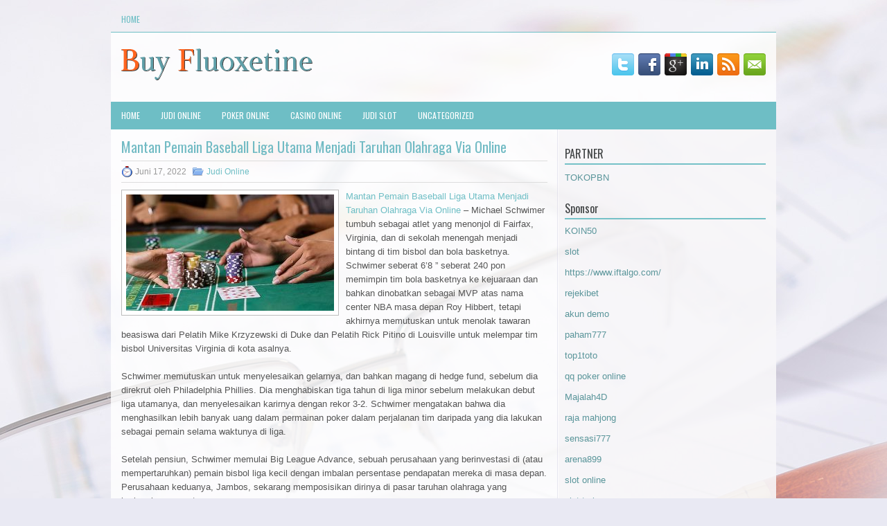

--- FILE ---
content_type: text/html; charset=UTF-8
request_url: https://doxycycline.company/mantan-pemain-baseball-liga-utama-menjadi-taruhan-olahraga-via-online/
body_size: 8759
content:
 <!DOCTYPE html><html xmlns="http://www.w3.org/1999/xhtml" lang="id">
<head profile="http://gmpg.org/xfn/11">
<meta http-equiv="Content-Type" content="text/html; charset=UTF-8" />

<meta name="viewport" content="width=device-width, initial-scale=1.0"/>
<link rel="stylesheet" href="https://doxycycline.company/wp-content/themes/Accountancy/lib/css/reset.css" type="text/css" media="screen, projection" />
<link rel="stylesheet" href="https://doxycycline.company/wp-content/themes/Accountancy/lib/css/defaults.css" type="text/css" media="screen, projection" />
<!--[if lt IE 8]><link rel="stylesheet" href="https://doxycycline.company/wp-content/themes/Accountancy/lib/css/ie.css" type="text/css" media="screen, projection" /><![endif]-->

<link rel="stylesheet" href="https://doxycycline.company/wp-content/themes/Accountancy/style.css" type="text/css" media="screen, projection" />

<title>Mantan Pemain Baseball Liga Utama Menjadi Taruhan Olahraga Via Online &#8211; Buy Fluoxetine</title>
<meta name='robots' content='max-image-preview:large' />
<link rel="alternate" type="application/rss+xml" title="Buy Fluoxetine &raquo; Mantan Pemain Baseball Liga Utama Menjadi Taruhan Olahraga Via Online Umpan Komentar" href="https://doxycycline.company/mantan-pemain-baseball-liga-utama-menjadi-taruhan-olahraga-via-online/feed/" />
<script type="text/javascript">
window._wpemojiSettings = {"baseUrl":"https:\/\/s.w.org\/images\/core\/emoji\/14.0.0\/72x72\/","ext":".png","svgUrl":"https:\/\/s.w.org\/images\/core\/emoji\/14.0.0\/svg\/","svgExt":".svg","source":{"concatemoji":"https:\/\/doxycycline.company\/wp-includes\/js\/wp-emoji-release.min.js?ver=6.2.2"}};
/*! This file is auto-generated */
!function(e,a,t){var n,r,o,i=a.createElement("canvas"),p=i.getContext&&i.getContext("2d");function s(e,t){p.clearRect(0,0,i.width,i.height),p.fillText(e,0,0);e=i.toDataURL();return p.clearRect(0,0,i.width,i.height),p.fillText(t,0,0),e===i.toDataURL()}function c(e){var t=a.createElement("script");t.src=e,t.defer=t.type="text/javascript",a.getElementsByTagName("head")[0].appendChild(t)}for(o=Array("flag","emoji"),t.supports={everything:!0,everythingExceptFlag:!0},r=0;r<o.length;r++)t.supports[o[r]]=function(e){if(p&&p.fillText)switch(p.textBaseline="top",p.font="600 32px Arial",e){case"flag":return s("\ud83c\udff3\ufe0f\u200d\u26a7\ufe0f","\ud83c\udff3\ufe0f\u200b\u26a7\ufe0f")?!1:!s("\ud83c\uddfa\ud83c\uddf3","\ud83c\uddfa\u200b\ud83c\uddf3")&&!s("\ud83c\udff4\udb40\udc67\udb40\udc62\udb40\udc65\udb40\udc6e\udb40\udc67\udb40\udc7f","\ud83c\udff4\u200b\udb40\udc67\u200b\udb40\udc62\u200b\udb40\udc65\u200b\udb40\udc6e\u200b\udb40\udc67\u200b\udb40\udc7f");case"emoji":return!s("\ud83e\udef1\ud83c\udffb\u200d\ud83e\udef2\ud83c\udfff","\ud83e\udef1\ud83c\udffb\u200b\ud83e\udef2\ud83c\udfff")}return!1}(o[r]),t.supports.everything=t.supports.everything&&t.supports[o[r]],"flag"!==o[r]&&(t.supports.everythingExceptFlag=t.supports.everythingExceptFlag&&t.supports[o[r]]);t.supports.everythingExceptFlag=t.supports.everythingExceptFlag&&!t.supports.flag,t.DOMReady=!1,t.readyCallback=function(){t.DOMReady=!0},t.supports.everything||(n=function(){t.readyCallback()},a.addEventListener?(a.addEventListener("DOMContentLoaded",n,!1),e.addEventListener("load",n,!1)):(e.attachEvent("onload",n),a.attachEvent("onreadystatechange",function(){"complete"===a.readyState&&t.readyCallback()})),(e=t.source||{}).concatemoji?c(e.concatemoji):e.wpemoji&&e.twemoji&&(c(e.twemoji),c(e.wpemoji)))}(window,document,window._wpemojiSettings);
</script>
<style type="text/css">
img.wp-smiley,
img.emoji {
	display: inline !important;
	border: none !important;
	box-shadow: none !important;
	height: 1em !important;
	width: 1em !important;
	margin: 0 0.07em !important;
	vertical-align: -0.1em !important;
	background: none !important;
	padding: 0 !important;
}
</style>
	<link rel='stylesheet' id='wp-block-library-css' href='https://doxycycline.company/wp-includes/css/dist/block-library/style.min.css?ver=6.2.2' type='text/css' media='all' />
<link rel='stylesheet' id='classic-theme-styles-css' href='https://doxycycline.company/wp-includes/css/classic-themes.min.css?ver=6.2.2' type='text/css' media='all' />
<style id='global-styles-inline-css' type='text/css'>
body{--wp--preset--color--black: #000000;--wp--preset--color--cyan-bluish-gray: #abb8c3;--wp--preset--color--white: #ffffff;--wp--preset--color--pale-pink: #f78da7;--wp--preset--color--vivid-red: #cf2e2e;--wp--preset--color--luminous-vivid-orange: #ff6900;--wp--preset--color--luminous-vivid-amber: #fcb900;--wp--preset--color--light-green-cyan: #7bdcb5;--wp--preset--color--vivid-green-cyan: #00d084;--wp--preset--color--pale-cyan-blue: #8ed1fc;--wp--preset--color--vivid-cyan-blue: #0693e3;--wp--preset--color--vivid-purple: #9b51e0;--wp--preset--gradient--vivid-cyan-blue-to-vivid-purple: linear-gradient(135deg,rgba(6,147,227,1) 0%,rgb(155,81,224) 100%);--wp--preset--gradient--light-green-cyan-to-vivid-green-cyan: linear-gradient(135deg,rgb(122,220,180) 0%,rgb(0,208,130) 100%);--wp--preset--gradient--luminous-vivid-amber-to-luminous-vivid-orange: linear-gradient(135deg,rgba(252,185,0,1) 0%,rgba(255,105,0,1) 100%);--wp--preset--gradient--luminous-vivid-orange-to-vivid-red: linear-gradient(135deg,rgba(255,105,0,1) 0%,rgb(207,46,46) 100%);--wp--preset--gradient--very-light-gray-to-cyan-bluish-gray: linear-gradient(135deg,rgb(238,238,238) 0%,rgb(169,184,195) 100%);--wp--preset--gradient--cool-to-warm-spectrum: linear-gradient(135deg,rgb(74,234,220) 0%,rgb(151,120,209) 20%,rgb(207,42,186) 40%,rgb(238,44,130) 60%,rgb(251,105,98) 80%,rgb(254,248,76) 100%);--wp--preset--gradient--blush-light-purple: linear-gradient(135deg,rgb(255,206,236) 0%,rgb(152,150,240) 100%);--wp--preset--gradient--blush-bordeaux: linear-gradient(135deg,rgb(254,205,165) 0%,rgb(254,45,45) 50%,rgb(107,0,62) 100%);--wp--preset--gradient--luminous-dusk: linear-gradient(135deg,rgb(255,203,112) 0%,rgb(199,81,192) 50%,rgb(65,88,208) 100%);--wp--preset--gradient--pale-ocean: linear-gradient(135deg,rgb(255,245,203) 0%,rgb(182,227,212) 50%,rgb(51,167,181) 100%);--wp--preset--gradient--electric-grass: linear-gradient(135deg,rgb(202,248,128) 0%,rgb(113,206,126) 100%);--wp--preset--gradient--midnight: linear-gradient(135deg,rgb(2,3,129) 0%,rgb(40,116,252) 100%);--wp--preset--duotone--dark-grayscale: url('#wp-duotone-dark-grayscale');--wp--preset--duotone--grayscale: url('#wp-duotone-grayscale');--wp--preset--duotone--purple-yellow: url('#wp-duotone-purple-yellow');--wp--preset--duotone--blue-red: url('#wp-duotone-blue-red');--wp--preset--duotone--midnight: url('#wp-duotone-midnight');--wp--preset--duotone--magenta-yellow: url('#wp-duotone-magenta-yellow');--wp--preset--duotone--purple-green: url('#wp-duotone-purple-green');--wp--preset--duotone--blue-orange: url('#wp-duotone-blue-orange');--wp--preset--font-size--small: 13px;--wp--preset--font-size--medium: 20px;--wp--preset--font-size--large: 36px;--wp--preset--font-size--x-large: 42px;--wp--preset--spacing--20: 0.44rem;--wp--preset--spacing--30: 0.67rem;--wp--preset--spacing--40: 1rem;--wp--preset--spacing--50: 1.5rem;--wp--preset--spacing--60: 2.25rem;--wp--preset--spacing--70: 3.38rem;--wp--preset--spacing--80: 5.06rem;--wp--preset--shadow--natural: 6px 6px 9px rgba(0, 0, 0, 0.2);--wp--preset--shadow--deep: 12px 12px 50px rgba(0, 0, 0, 0.4);--wp--preset--shadow--sharp: 6px 6px 0px rgba(0, 0, 0, 0.2);--wp--preset--shadow--outlined: 6px 6px 0px -3px rgba(255, 255, 255, 1), 6px 6px rgba(0, 0, 0, 1);--wp--preset--shadow--crisp: 6px 6px 0px rgba(0, 0, 0, 1);}:where(.is-layout-flex){gap: 0.5em;}body .is-layout-flow > .alignleft{float: left;margin-inline-start: 0;margin-inline-end: 2em;}body .is-layout-flow > .alignright{float: right;margin-inline-start: 2em;margin-inline-end: 0;}body .is-layout-flow > .aligncenter{margin-left: auto !important;margin-right: auto !important;}body .is-layout-constrained > .alignleft{float: left;margin-inline-start: 0;margin-inline-end: 2em;}body .is-layout-constrained > .alignright{float: right;margin-inline-start: 2em;margin-inline-end: 0;}body .is-layout-constrained > .aligncenter{margin-left: auto !important;margin-right: auto !important;}body .is-layout-constrained > :where(:not(.alignleft):not(.alignright):not(.alignfull)){max-width: var(--wp--style--global--content-size);margin-left: auto !important;margin-right: auto !important;}body .is-layout-constrained > .alignwide{max-width: var(--wp--style--global--wide-size);}body .is-layout-flex{display: flex;}body .is-layout-flex{flex-wrap: wrap;align-items: center;}body .is-layout-flex > *{margin: 0;}:where(.wp-block-columns.is-layout-flex){gap: 2em;}.has-black-color{color: var(--wp--preset--color--black) !important;}.has-cyan-bluish-gray-color{color: var(--wp--preset--color--cyan-bluish-gray) !important;}.has-white-color{color: var(--wp--preset--color--white) !important;}.has-pale-pink-color{color: var(--wp--preset--color--pale-pink) !important;}.has-vivid-red-color{color: var(--wp--preset--color--vivid-red) !important;}.has-luminous-vivid-orange-color{color: var(--wp--preset--color--luminous-vivid-orange) !important;}.has-luminous-vivid-amber-color{color: var(--wp--preset--color--luminous-vivid-amber) !important;}.has-light-green-cyan-color{color: var(--wp--preset--color--light-green-cyan) !important;}.has-vivid-green-cyan-color{color: var(--wp--preset--color--vivid-green-cyan) !important;}.has-pale-cyan-blue-color{color: var(--wp--preset--color--pale-cyan-blue) !important;}.has-vivid-cyan-blue-color{color: var(--wp--preset--color--vivid-cyan-blue) !important;}.has-vivid-purple-color{color: var(--wp--preset--color--vivid-purple) !important;}.has-black-background-color{background-color: var(--wp--preset--color--black) !important;}.has-cyan-bluish-gray-background-color{background-color: var(--wp--preset--color--cyan-bluish-gray) !important;}.has-white-background-color{background-color: var(--wp--preset--color--white) !important;}.has-pale-pink-background-color{background-color: var(--wp--preset--color--pale-pink) !important;}.has-vivid-red-background-color{background-color: var(--wp--preset--color--vivid-red) !important;}.has-luminous-vivid-orange-background-color{background-color: var(--wp--preset--color--luminous-vivid-orange) !important;}.has-luminous-vivid-amber-background-color{background-color: var(--wp--preset--color--luminous-vivid-amber) !important;}.has-light-green-cyan-background-color{background-color: var(--wp--preset--color--light-green-cyan) !important;}.has-vivid-green-cyan-background-color{background-color: var(--wp--preset--color--vivid-green-cyan) !important;}.has-pale-cyan-blue-background-color{background-color: var(--wp--preset--color--pale-cyan-blue) !important;}.has-vivid-cyan-blue-background-color{background-color: var(--wp--preset--color--vivid-cyan-blue) !important;}.has-vivid-purple-background-color{background-color: var(--wp--preset--color--vivid-purple) !important;}.has-black-border-color{border-color: var(--wp--preset--color--black) !important;}.has-cyan-bluish-gray-border-color{border-color: var(--wp--preset--color--cyan-bluish-gray) !important;}.has-white-border-color{border-color: var(--wp--preset--color--white) !important;}.has-pale-pink-border-color{border-color: var(--wp--preset--color--pale-pink) !important;}.has-vivid-red-border-color{border-color: var(--wp--preset--color--vivid-red) !important;}.has-luminous-vivid-orange-border-color{border-color: var(--wp--preset--color--luminous-vivid-orange) !important;}.has-luminous-vivid-amber-border-color{border-color: var(--wp--preset--color--luminous-vivid-amber) !important;}.has-light-green-cyan-border-color{border-color: var(--wp--preset--color--light-green-cyan) !important;}.has-vivid-green-cyan-border-color{border-color: var(--wp--preset--color--vivid-green-cyan) !important;}.has-pale-cyan-blue-border-color{border-color: var(--wp--preset--color--pale-cyan-blue) !important;}.has-vivid-cyan-blue-border-color{border-color: var(--wp--preset--color--vivid-cyan-blue) !important;}.has-vivid-purple-border-color{border-color: var(--wp--preset--color--vivid-purple) !important;}.has-vivid-cyan-blue-to-vivid-purple-gradient-background{background: var(--wp--preset--gradient--vivid-cyan-blue-to-vivid-purple) !important;}.has-light-green-cyan-to-vivid-green-cyan-gradient-background{background: var(--wp--preset--gradient--light-green-cyan-to-vivid-green-cyan) !important;}.has-luminous-vivid-amber-to-luminous-vivid-orange-gradient-background{background: var(--wp--preset--gradient--luminous-vivid-amber-to-luminous-vivid-orange) !important;}.has-luminous-vivid-orange-to-vivid-red-gradient-background{background: var(--wp--preset--gradient--luminous-vivid-orange-to-vivid-red) !important;}.has-very-light-gray-to-cyan-bluish-gray-gradient-background{background: var(--wp--preset--gradient--very-light-gray-to-cyan-bluish-gray) !important;}.has-cool-to-warm-spectrum-gradient-background{background: var(--wp--preset--gradient--cool-to-warm-spectrum) !important;}.has-blush-light-purple-gradient-background{background: var(--wp--preset--gradient--blush-light-purple) !important;}.has-blush-bordeaux-gradient-background{background: var(--wp--preset--gradient--blush-bordeaux) !important;}.has-luminous-dusk-gradient-background{background: var(--wp--preset--gradient--luminous-dusk) !important;}.has-pale-ocean-gradient-background{background: var(--wp--preset--gradient--pale-ocean) !important;}.has-electric-grass-gradient-background{background: var(--wp--preset--gradient--electric-grass) !important;}.has-midnight-gradient-background{background: var(--wp--preset--gradient--midnight) !important;}.has-small-font-size{font-size: var(--wp--preset--font-size--small) !important;}.has-medium-font-size{font-size: var(--wp--preset--font-size--medium) !important;}.has-large-font-size{font-size: var(--wp--preset--font-size--large) !important;}.has-x-large-font-size{font-size: var(--wp--preset--font-size--x-large) !important;}
.wp-block-navigation a:where(:not(.wp-element-button)){color: inherit;}
:where(.wp-block-columns.is-layout-flex){gap: 2em;}
.wp-block-pullquote{font-size: 1.5em;line-height: 1.6;}
</style>
<script type='text/javascript' src='https://doxycycline.company/wp-includes/js/jquery/jquery.min.js?ver=3.6.4' id='jquery-core-js'></script>
<script type='text/javascript' src='https://doxycycline.company/wp-includes/js/jquery/jquery-migrate.min.js?ver=3.4.0' id='jquery-migrate-js'></script>
<script type='text/javascript' src='https://doxycycline.company/wp-content/themes/Accountancy/lib/js/superfish.js?ver=6.2.2' id='superfish-js'></script>
<script type='text/javascript' src='https://doxycycline.company/wp-content/themes/Accountancy/lib/js/jquery.mobilemenu.js?ver=6.2.2' id='mobilemenu-js'></script>
<link rel="https://api.w.org/" href="https://doxycycline.company/wp-json/" /><link rel="alternate" type="application/json" href="https://doxycycline.company/wp-json/wp/v2/posts/1548" /><link rel="EditURI" type="application/rsd+xml" title="RSD" href="https://doxycycline.company/xmlrpc.php?rsd" />
<link rel="wlwmanifest" type="application/wlwmanifest+xml" href="https://doxycycline.company/wp-includes/wlwmanifest.xml" />

<link rel="canonical" href="https://doxycycline.company/mantan-pemain-baseball-liga-utama-menjadi-taruhan-olahraga-via-online/" />
<link rel='shortlink' href='https://doxycycline.company/?p=1548' />
<link rel="alternate" type="application/json+oembed" href="https://doxycycline.company/wp-json/oembed/1.0/embed?url=https%3A%2F%2Fdoxycycline.company%2Fmantan-pemain-baseball-liga-utama-menjadi-taruhan-olahraga-via-online%2F" />
<link rel="alternate" type="text/xml+oembed" href="https://doxycycline.company/wp-json/oembed/1.0/embed?url=https%3A%2F%2Fdoxycycline.company%2Fmantan-pemain-baseball-liga-utama-menjadi-taruhan-olahraga-via-online%2F&#038;format=xml" />
<link rel="shortcut icon" href="/wp-content/uploads/2020/12/f.png" type="image/x-icon" />
<link rel="alternate" type="application/rss+xml" title="Buy Fluoxetine RSS Feed" href="https://doxycycline.company/feed/" />
<link rel="pingback" href="https://doxycycline.company/xmlrpc.php" />

</head>

<body class="post-template-default single single-post postid-1548 single-format-standard">

<div id="container">

            <div class="clearfix">
            			        <div class="menu-primary-container">
			<ul class="menus menu-primary">
                <li ><a href="https://doxycycline.company">Home</a></li>
							</ul>
		</div>
                      <!--.primary menu--> 	
                </div>
        

    <div id="header">
    
        <div class="logo">
         
            <a href="https://doxycycline.company"><img src="/wp-content/uploads/2020/12/logo.png" alt="Buy Fluoxetine" title="Buy Fluoxetine" /></a>
         
        </div><!-- .logo -->

        <div class="header-right">
            <div id="top-social-profiles">
                            <ul class="widget-container"><li class="social-profiles-widget">
            <a href="https://twitter.com/" target="_blank"><img title="Twitter" alt="Twitter" src="https://doxycycline.company/wp-content/themes/Accountancy/images/social-profiles/twitter.png" /></a><a href="https://facebook.com/" target="_blank"><img title="Facebook" alt="Facebook" src="https://doxycycline.company/wp-content/themes/Accountancy/images/social-profiles/facebook.png" /></a><a href="https://plus.google.com/" target="_blank"><img title="Google Plus" alt="Google Plus" src="https://doxycycline.company/wp-content/themes/Accountancy/images/social-profiles/gplus.png" /></a><a href="http://www.linkedin.com/" target="_blank"><img title="LinkedIn" alt="LinkedIn" src="https://doxycycline.company/wp-content/themes/Accountancy/images/social-profiles/linkedin.png" /></a><a href="https://doxycycline.company/feed/" target="_blank"><img title="RSS Feed" alt="RSS Feed" src="https://doxycycline.company/wp-content/themes/Accountancy/images/social-profiles/rss.png" /></a><a href="/cdn-cgi/l/email-protection#3841574d4a785d55595154165b5755" target="_blank"><img title="Email" alt="Email" src="https://doxycycline.company/wp-content/themes/Accountancy/images/social-profiles/email.png" /></a>            </li></ul>
                        </div>
        </div><!-- .header-right -->
        
    </div><!-- #header -->
    
            <div class="clearfix">
            			<div class="menu-secondary-container"><ul id="menu-primary" class="menus menu-secondary"><li id="menu-item-2467" class="menu-item menu-item-type-custom menu-item-object-custom menu-item-2467"><a href="/">HOME</a></li>
<li id="menu-item-2468" class="menu-item menu-item-type-taxonomy menu-item-object-category current-post-ancestor current-menu-parent current-post-parent menu-item-2468"><a href="https://doxycycline.company/category/judi-online/">Judi Online</a></li>
<li id="menu-item-2469" class="menu-item menu-item-type-taxonomy menu-item-object-category menu-item-2469"><a href="https://doxycycline.company/category/poker-online/">Poker Online</a></li>
<li id="menu-item-2470" class="menu-item menu-item-type-taxonomy menu-item-object-category menu-item-2470"><a href="https://doxycycline.company/category/casino-online/">Casino Online</a></li>
<li id="menu-item-2471" class="menu-item menu-item-type-taxonomy menu-item-object-category menu-item-2471"><a href="https://doxycycline.company/category/judi-slot/">Judi Slot</a></li>
<li id="menu-item-2472" class="menu-item menu-item-type-taxonomy menu-item-object-category menu-item-2472"><a href="https://doxycycline.company/category/uncategorized/">Uncategorized</a></li>
</ul></div>              <!--.secondary menu--> 	
                </div>
    
    <div id="main">
    
            
        <div id="content">
            
                    
            
    <div class="post post-single clearfix post-1548 type-post status-publish format-standard has-post-thumbnail hentry category-judi-online tag-casino tag-judi tag-poker tag-slot" id="post-1548">
    
                
        <h2 class="title">Mantan Pemain Baseball Liga Utama Menjadi Taruhan Olahraga Via Online</h2>
        
        <div class="postmeta-primary">
    
            <span class="meta_date">Juni 17, 2022</span>
           &nbsp; <span class="meta_categories"><a href="https://doxycycline.company/category/judi-online/" rel="category tag">Judi Online</a></span>
    
                 
        </div>
        
        <div class="entry clearfix">
            
            <img width="300" height="168" src="https://doxycycline.company/wp-content/uploads/2021/05/O19.jpg" class="alignleft featured_image wp-post-image" alt="" decoding="async" srcset="https://doxycycline.company/wp-content/uploads/2021/05/O19.jpg 750w, https://doxycycline.company/wp-content/uploads/2021/05/O19-300x168.jpg 300w" sizes="(max-width: 300px) 100vw, 300px" />            
            <p><a href="https://doxycycline.company/mantan-pemain-baseball-liga-utama-menjadi-taruhan-olahraga-via-online/">Mantan Pemain Baseball Liga Utama Menjadi Taruhan Olahraga Via Online</a> &#8211; Michael Schwimer tumbuh sebagai atlet yang menonjol di Fairfax, Virginia, dan di sekolah menengah menjadi bintang di tim bisbol dan bola basketnya. Schwimer seberat 6&#8217;8 &#8221; seberat 240 pon memimpin tim bola basketnya ke kejuaraan dan bahkan dinobatkan sebagai MVP atas nama center NBA masa depan Roy Hibbert, tetapi akhirnya memutuskan untuk menolak tawaran beasiswa dari Pelatih Mike Krzyzewski di Duke dan Pelatih Rick Pitino di Louisville untuk melempar tim bisbol Universitas Virginia di kota asalnya.</p>
<p>Schwimer memutuskan untuk menyelesaikan gelarnya, dan bahkan magang di hedge fund, sebelum dia direkrut oleh Philadelphia Phillies. Dia menghabiskan tiga tahun di liga minor sebelum melakukan debut liga utamanya, dan menyelesaikan karirnya dengan rekor 3-2. Schwimer mengatakan bahwa dia menghasilkan lebih banyak uang dalam permainan poker dalam perjalanan tim daripada yang dia lakukan sebagai pemain selama waktunya di liga.</p>
<p>Setelah pensiun, Schwimer memulai Big League Advance, sebuah perusahaan yang berinvestasi di (atau mempertaruhkan) pemain bisbol liga kecil dengan imbalan persentase pendapatan mereka di masa depan. Perusahaan keduanya, Jambos, sekarang memposisikan dirinya di pasar taruhan olahraga yang berkembang pesat.</p>
<p>Desember ini, Schwimer akan muncul di episode baru High Stakes Poker kunjungi agen judi online <a href="https://heylink.me/rajabet99login/">rajabet99</a>, yang telah kembali untuk musim kedelapan dengan pembawa acara asli Gabe Kaplan dan AJ Benza. Schwimer akan berkompetisi melawan barisan yang mencakup Tom Dwan, Bryn Kenney, Rick Salomon, Nick Petrangelo, Jean-Robert Bellande, dan Brandon Steven.</p>
    
        </div>
        
        <div class="postmeta-secondary"><span class="meta_tags"><a href="https://doxycycline.company/tag/casino/" rel="tag">Casino</a>, <a href="https://doxycycline.company/tag/judi/" rel="tag">judi</a>, <a href="https://doxycycline.company/tag/poker/" rel="tag">poker</a>, <a href="https://doxycycline.company/tag/slot/" rel="tag">Slot</a></span></div> 
        
    
    </div><!-- Post ID 1548 -->
    
                
                    
        </div><!-- #content -->
    
        
<div id="sidebar-primary">
	
		<ul class="widget_text widget-container">
			<li id="custom_html-6" class="widget_text widget widget_custom_html">
				<h3 class="widgettitle">PARTNER</h3>
				<div class="textwidget custom-html-widget"><a href="https://www.tokopbn.com/">TOKOPBN</a></div>
			</li>
		</ul>
		
		<ul class="widget-container">
			<li id="sponsor" class="widget widget_meta">
				<h3 class="widgettitle">Sponsor</h3>			
				<ul>
					<li><a href="https://partsgeekautoparts.com/shop/page/23/">KOIN50</a></li>
                    		<li><a href="https://www.asianwindky.com/menu">slot</a></li>
                    		<li><a href="https://www.iftalgo.com/">https://www.iftalgo.com/</a></li>
                    		<li><a href="https://lms.idipharma.com/course/">rejekibet</a></li>
                    		<li><a href="https://www.ronniewoodradio.com/contact/">akun demo</a></li>
                    		<li><a href="https://nitrogen2024.es/meeting-venue/">paham777</a></li>
                    		<li><a href="https://prepscouts.org/web-portal/">top1toto</a></li>
                    		<li><a href="https://theotcinvestor.com/">qq poker online</a></li>
                    		<li><a href="https://situsmajalah4d.com/">Majalah4D</a></li>
                    		<li><a href="https://olivesandburgers.com/main-menu/">raja mahjong</a></li>
                    		<li><a href="https://imbibedenver.com/">sensasi777</a></li>
                    		<li><a href="https://www.visitsouthwell.com/">arena899</a></li>
                    		<li><a href="https://aliceripoll.com/">slot online</a></li>
                    		<li><a href="https://www.lesvalades.com/">slot terbaru</a></li>
                    		<li><a href="https://www.philippineshonolulu.org/">situs slot</a></li>
                    						</ul>
			</li>
		</ul>

    <ul class="widget-container"><li id="meta-4" class="widget widget_meta"><h3 class="widgettitle">Meta</h3>
		<ul>
						<li><a href="https://doxycycline.company/wp-login.php">Masuk</a></li>
			<li><a href="https://doxycycline.company/feed/">Feed entri</a></li>
			<li><a href="https://doxycycline.company/comments/feed/">Feed komentar</a></li>

			<li><a href="https://wordpress.org/">WordPress.org</a></li>
		</ul>

		</li></ul><ul class="widget-container"><li id="search-4" class="widget widget_search"> 
<div id="search" title="Type and hit enter">
    <form method="get" id="searchform" action="https://doxycycline.company/"> 
        <input type="text" value="Search" 
            name="s" id="s"  onblur="if (this.value == '')  {this.value = 'Search';}"  
            onfocus="if (this.value == 'Search') {this.value = '';}" 
        />
    </form>
</div><!-- #search --></li></ul><ul class="widget-container"><li id="archives-4" class="widget widget_archive"><h3 class="widgettitle">Arsip</h3>
			<ul>
					<li><a href='https://doxycycline.company/2026/01/'>Januari 2026</a>&nbsp;(20)</li>
	<li><a href='https://doxycycline.company/2025/12/'>Desember 2025</a>&nbsp;(25)</li>
	<li><a href='https://doxycycline.company/2025/11/'>November 2025</a>&nbsp;(33)</li>
	<li><a href='https://doxycycline.company/2025/10/'>Oktober 2025</a>&nbsp;(26)</li>
	<li><a href='https://doxycycline.company/2025/09/'>September 2025</a>&nbsp;(20)</li>
	<li><a href='https://doxycycline.company/2025/08/'>Agustus 2025</a>&nbsp;(20)</li>
	<li><a href='https://doxycycline.company/2025/07/'>Juli 2025</a>&nbsp;(19)</li>
	<li><a href='https://doxycycline.company/2025/06/'>Juni 2025</a>&nbsp;(17)</li>
	<li><a href='https://doxycycline.company/2025/05/'>Mei 2025</a>&nbsp;(19)</li>
	<li><a href='https://doxycycline.company/2025/04/'>April 2025</a>&nbsp;(24)</li>
	<li><a href='https://doxycycline.company/2025/03/'>Maret 2025</a>&nbsp;(40)</li>
	<li><a href='https://doxycycline.company/2025/02/'>Februari 2025</a>&nbsp;(32)</li>
	<li><a href='https://doxycycline.company/2025/01/'>Januari 2025</a>&nbsp;(26)</li>
	<li><a href='https://doxycycline.company/2024/12/'>Desember 2024</a>&nbsp;(28)</li>
	<li><a href='https://doxycycline.company/2024/11/'>November 2024</a>&nbsp;(27)</li>
	<li><a href='https://doxycycline.company/2024/10/'>Oktober 2024</a>&nbsp;(35)</li>
	<li><a href='https://doxycycline.company/2024/09/'>September 2024</a>&nbsp;(34)</li>
	<li><a href='https://doxycycline.company/2024/08/'>Agustus 2024</a>&nbsp;(39)</li>
	<li><a href='https://doxycycline.company/2024/07/'>Juli 2024</a>&nbsp;(45)</li>
	<li><a href='https://doxycycline.company/2024/06/'>Juni 2024</a>&nbsp;(49)</li>
	<li><a href='https://doxycycline.company/2024/05/'>Mei 2024</a>&nbsp;(38)</li>
	<li><a href='https://doxycycline.company/2024/04/'>April 2024</a>&nbsp;(36)</li>
	<li><a href='https://doxycycline.company/2024/03/'>Maret 2024</a>&nbsp;(44)</li>
	<li><a href='https://doxycycline.company/2024/02/'>Februari 2024</a>&nbsp;(33)</li>
	<li><a href='https://doxycycline.company/2024/01/'>Januari 2024</a>&nbsp;(36)</li>
	<li><a href='https://doxycycline.company/2023/12/'>Desember 2023</a>&nbsp;(26)</li>
	<li><a href='https://doxycycline.company/2023/11/'>November 2023</a>&nbsp;(20)</li>
	<li><a href='https://doxycycline.company/2023/10/'>Oktober 2023</a>&nbsp;(36)</li>
	<li><a href='https://doxycycline.company/2023/09/'>September 2023</a>&nbsp;(29)</li>
	<li><a href='https://doxycycline.company/2023/08/'>Agustus 2023</a>&nbsp;(34)</li>
	<li><a href='https://doxycycline.company/2023/07/'>Juli 2023</a>&nbsp;(39)</li>
	<li><a href='https://doxycycline.company/2023/06/'>Juni 2023</a>&nbsp;(34)</li>
	<li><a href='https://doxycycline.company/2023/05/'>Mei 2023</a>&nbsp;(44)</li>
	<li><a href='https://doxycycline.company/2023/04/'>April 2023</a>&nbsp;(31)</li>
	<li><a href='https://doxycycline.company/2023/03/'>Maret 2023</a>&nbsp;(33)</li>
	<li><a href='https://doxycycline.company/2023/02/'>Februari 2023</a>&nbsp;(31)</li>
	<li><a href='https://doxycycline.company/2023/01/'>Januari 2023</a>&nbsp;(35)</li>
	<li><a href='https://doxycycline.company/2022/12/'>Desember 2022</a>&nbsp;(27)</li>
	<li><a href='https://doxycycline.company/2022/11/'>November 2022</a>&nbsp;(34)</li>
	<li><a href='https://doxycycline.company/2022/10/'>Oktober 2022</a>&nbsp;(38)</li>
	<li><a href='https://doxycycline.company/2022/09/'>September 2022</a>&nbsp;(36)</li>
	<li><a href='https://doxycycline.company/2022/08/'>Agustus 2022</a>&nbsp;(31)</li>
	<li><a href='https://doxycycline.company/2022/07/'>Juli 2022</a>&nbsp;(38)</li>
	<li><a href='https://doxycycline.company/2022/06/'>Juni 2022</a>&nbsp;(23)</li>
	<li><a href='https://doxycycline.company/2022/05/'>Mei 2022</a>&nbsp;(30)</li>
	<li><a href='https://doxycycline.company/2022/04/'>April 2022</a>&nbsp;(14)</li>
	<li><a href='https://doxycycline.company/2022/03/'>Maret 2022</a>&nbsp;(29)</li>
	<li><a href='https://doxycycline.company/2022/02/'>Februari 2022</a>&nbsp;(34)</li>
	<li><a href='https://doxycycline.company/2022/01/'>Januari 2022</a>&nbsp;(24)</li>
	<li><a href='https://doxycycline.company/2021/12/'>Desember 2021</a>&nbsp;(23)</li>
	<li><a href='https://doxycycline.company/2021/11/'>November 2021</a>&nbsp;(19)</li>
	<li><a href='https://doxycycline.company/2021/10/'>Oktober 2021</a>&nbsp;(23)</li>
	<li><a href='https://doxycycline.company/2021/09/'>September 2021</a>&nbsp;(10)</li>
	<li><a href='https://doxycycline.company/2021/08/'>Agustus 2021</a>&nbsp;(16)</li>
	<li><a href='https://doxycycline.company/2021/07/'>Juli 2021</a>&nbsp;(17)</li>
	<li><a href='https://doxycycline.company/2021/06/'>Juni 2021</a>&nbsp;(14)</li>
	<li><a href='https://doxycycline.company/2021/05/'>Mei 2021</a>&nbsp;(14)</li>
	<li><a href='https://doxycycline.company/2021/04/'>April 2021</a>&nbsp;(10)</li>
	<li><a href='https://doxycycline.company/2021/03/'>Maret 2021</a>&nbsp;(10)</li>
	<li><a href='https://doxycycline.company/2021/02/'>Februari 2021</a>&nbsp;(9)</li>
	<li><a href='https://doxycycline.company/2021/01/'>Januari 2021</a>&nbsp;(7)</li>
	<li><a href='https://doxycycline.company/2020/12/'>Desember 2020</a>&nbsp;(1)</li>
			</ul>

			</li></ul><ul class="widget-container"><li id="categories-3" class="widget widget_categories"><h3 class="widgettitle">Kategori</h3>
			<ul>
					<li class="cat-item cat-item-6"><a href="https://doxycycline.company/category/casino-online/">Casino Online</a> (525)
</li>
	<li class="cat-item cat-item-5"><a href="https://doxycycline.company/category/judi-online/">Judi Online</a> (536)
</li>
	<li class="cat-item cat-item-10"><a href="https://doxycycline.company/category/judi-slot/">Judi Slot</a> (162)
</li>
	<li class="cat-item cat-item-2"><a href="https://doxycycline.company/category/poker-online/">Poker Online</a> (335)
</li>
	<li class="cat-item cat-item-17"><a href="https://doxycycline.company/category/togel-online/">Togel Online</a> (116)
</li>
			</ul>

			</li></ul>
		<ul class="widget-container"><li id="recent-posts-4" class="widget widget_recent_entries">
		<h3 class="widgettitle">Pos-pos Terbaru</h3>
		<ul>
											<li>
					<a href="https://doxycycline.company/artur-martirosian-memuncaki-papan-skor-online-super-tinggi-roller-bowl-casino-toto-2026/">Artur Martirosian Memuncaki Papan Skor Online Super Tinggi Roller Bowl Casino Toto 2026</a>
											<span class="post-date">Januari 17, 2026</span>
									</li>
											<li>
					<a href="https://doxycycline.company/keunggulan-dalam-permainan-keterampilan-slot-qq-2026-online/">Keunggulan dalam permainan keterampilan Slot QQ 2026 Online</a>
											<span class="post-date">Januari 15, 2026</span>
									</li>
											<li>
					<a href="https://doxycycline.company/kembali-ke-grup-togel-2026-senior-meichelle-di-oklahoma/">Kembali ke grup Togel 2026 senior Meichelle di Oklahoma</a>
											<span class="post-date">Januari 15, 2026</span>
									</li>
											<li>
					<a href="https://doxycycline.company/taruhan-di-uth-tidak-seperti-yang-ada-di-game-casino-toto-2026/">Taruhan di UTH tidak seperti yang ada di game Casino Toto 2026</a>
											<span class="post-date">Januari 14, 2026</span>
									</li>
											<li>
					<a href="https://doxycycline.company/video-slot-qq-2026-adalah-permainan-kepastian-matematis-dalam-jangka-panjang/">Video Slot QQ 2026 adalah permainan kepastian matematis dalam jangka panjang</a>
											<span class="post-date">Januari 14, 2026</span>
									</li>
					</ul>

		</li></ul><ul class="widget-container"><li id="tag_cloud-2" class="widget widget_tag_cloud"><h3 class="widgettitle">Tag</h3><div class="tagcloud"><a href="https://doxycycline.company/tag/casino/" class="tag-cloud-link tag-link-7 tag-link-position-1" style="font-size: 21.856164383562pt;" aria-label="Casino (1,564 item)">Casino</a>
<a href="https://doxycycline.company/tag/judi/" class="tag-cloud-link tag-link-3 tag-link-position-2" style="font-size: 22pt;" aria-label="judi (1,672 item)">judi</a>
<a href="https://doxycycline.company/tag/lotere/" class="tag-cloud-link tag-link-8 tag-link-position-3" style="font-size: 8pt;" aria-label="Lotere (1 item)">Lotere</a>
<a href="https://doxycycline.company/tag/poker/" class="tag-cloud-link tag-link-4 tag-link-position-4" style="font-size: 21.808219178082pt;" aria-label="poker (1,524 item)">poker</a>
<a href="https://doxycycline.company/tag/slot/" class="tag-cloud-link tag-link-9 tag-link-position-5" style="font-size: 21.664383561644pt;" aria-label="Slot (1,410 item)">Slot</a>
<a href="https://doxycycline.company/tag/togel/" class="tag-cloud-link tag-link-11 tag-link-position-6" style="font-size: 21.376712328767pt;" aria-label="Togel (1,242 item)">Togel</a></div>
</li></ul>    
</div><!-- #sidebar-primary -->        
                
    </div><!-- #main -->
    
    
    <div id="footer-widgets" class="clearfix">
                <div class="footer-widget-box">
                    </div>
        
        <div class="footer-widget-box">
                    </div>
        
        <div class="footer-widget-box footer-widget-box-last">
                    </div>
        
    </div>

    <div id="footer">
    
        <div id="copyrights">
             &copy; 2026  <a href="https://doxycycline.company/">Buy Fluoxetine</a> 
        </div>
        
                
        <div id="credits" style="overflow-y: hidden;overflow-x: visible;width: 400px;margin: auto;">
				<div style="width: 10000px;text-align: left;">
					Powered by <a href="http://wordpress.org/"><strong>WordPress</strong></a> | Theme Designed by:  <a href="https://axis.co.id/" rel="follow">axis</a> <a href="https://www.bca.co.id/" rel="follow">Bank bca</a> <a href="https://www.bni.co.id/" rel="follow">Bank bni</a> <a href="https://bri.co.id/" rel="follow">Bank bri</a> <a href="https://www.btn.co.id/" rel="follow">Bank btn</a> <a href="https://www.cimbniaga.co.id" rel="follow">Bank cimbniaga</a> <a href="https://www.citibank.co.id/" rel="follow">Bank citibank</a> <a href="https://www.danamon.co.id" rel="follow">Bank danamon</a> <a href="https://www.bi.go.id/" rel="follow">Bank Indonesia</a> <a href="https://www.klikmbc.co.id/" rel="follow">Bank klikmbc</a> <a href="https://www.bankmandiri.co.id/" rel="follow">Bank mandiri</a> <a href="https://www.ocbc.com/" rel="follow">Bank ocbc</a> <a href="https://www.panin.co.id/" rel="follow">bank Panin</a> <a href="https://www.mandirisyariah.co.id/" rel="follow">Bank syariah mandiri</a> <a href="https://dana.id/" rel="follow">dana</a> <a href="https://google.co.id/" rel="follow">google</a> <a href="https://www.gojek.com/gopay/" rel="follow">gopay</a> <a href="https://indihome.co.id/" rel="follow">indihome</a> <a href="https://kaskus.co.id/" rel="follow">kaskus</a> <a href="https://kominfo.go.id/" rel="follow">kominfo</a> <a href="https://www.linkaja.id/ " rel="follow">linkaja.id</a> <a href="https://www.maybank.co.id/" rel="follow">maybank</a> <a href="https://ovo.id/" rel="follow">ovo</a> <a href="https://www.telkom.co.id/" rel="follow">telkom</a> <a href="https://www.telkomsel.com/" rel="follow">telkomsel</a> <a href="https://web.whatsapp.com/" rel="follow">WA</a>						
				</div>
			</div><!-- #credits -->
        
    </div><!-- #footer -->
    
</div><!-- #container -->

<script data-cfasync="false" src="/cdn-cgi/scripts/5c5dd728/cloudflare-static/email-decode.min.js"></script><script type='text/javascript' src='https://doxycycline.company/wp-includes/js/comment-reply.min.js?ver=6.2.2' id='comment-reply-js'></script>
<script type='text/javascript' src='https://doxycycline.company/wp-includes/js/hoverIntent.min.js?ver=1.10.2' id='hoverIntent-js'></script>

<script type='text/javascript'>
/* <![CDATA[ */
jQuery.noConflict();
jQuery(function(){ 
	jQuery('ul.menu-primary').superfish({ 
	animation: {opacity:'show'},
autoArrows:  true,
                dropShadows: false, 
                speed: 200,
                delay: 800
                });
            });
jQuery('.menu-primary-container').mobileMenu({
                defaultText: 'Menu',
                className: 'menu-primary-responsive',
                containerClass: 'menu-primary-responsive-container',
                subMenuDash: '&ndash;'
            });

jQuery(function(){ 
	jQuery('ul.menu-secondary').superfish({ 
	animation: {opacity:'show'},
autoArrows:  true,
                dropShadows: false, 
                speed: 200,
                delay: 800
                });
            });
jQuery('.menu-secondary-container').mobileMenu({
                defaultText: 'Navigation',
                className: 'menu-secondary-responsive',
                containerClass: 'menu-secondary-responsive-container',
                subMenuDash: '&ndash;'
            });

/* ]]> */
</script>
<script defer src="https://static.cloudflareinsights.com/beacon.min.js/vcd15cbe7772f49c399c6a5babf22c1241717689176015" integrity="sha512-ZpsOmlRQV6y907TI0dKBHq9Md29nnaEIPlkf84rnaERnq6zvWvPUqr2ft8M1aS28oN72PdrCzSjY4U6VaAw1EQ==" data-cf-beacon='{"version":"2024.11.0","token":"eac8a1fde74d4e199e99eccfcad373da","r":1,"server_timing":{"name":{"cfCacheStatus":true,"cfEdge":true,"cfExtPri":true,"cfL4":true,"cfOrigin":true,"cfSpeedBrain":true},"location_startswith":null}}' crossorigin="anonymous"></script>
</body>
</html>